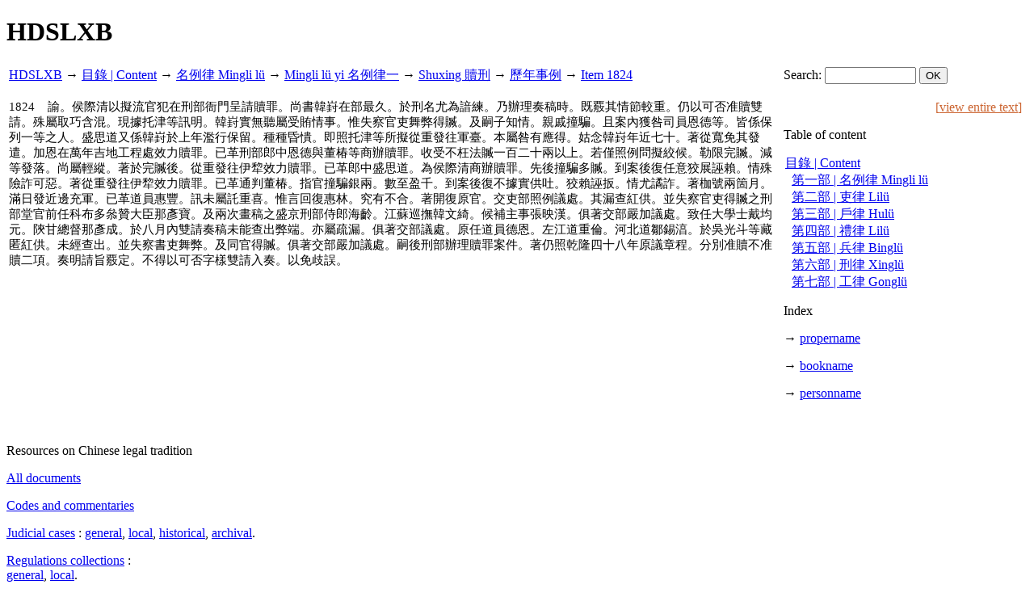

--- FILE ---
content_type: text/html; charset=utf-8
request_url: https://lsc.chineselegalculture.org/eC/HDSLXB/2.1.1.2.1.1824
body_size: 14812
content:
<!DOCTYPE html PUBLIC "-//W3C//DTD HTML 4.01 Transitional//EN" "http://www.w3.org/TR/html4/loose.dtd">
<html lang="en">
<head>
	<meta http-equiv="Content-Type" content="text/html; charset=utf-8">
<META HTTP-EQUIV="CACHE-CONTROL" CONTENT="NO-CACHE"><META HTTP-EQUIV="EXPIRES" CONTENT="Thu, 7 Dec 2017 14:00:01 GMT">	<title>xData - viewer and analyse xml document | LSC</title>
	<meta name="author" content="Jérôme Bourgon, Luca Gabbiani, Gérald Foliot">
	<meta name="keywords" content="...">
	<meta name="description" content="Our project is to understand space as a major dimension of the Chinese and Pan-Chinese legal order">
	<meta name="language" content="en">
	<link rel="stylesheet" type="text/css" href="https://lsc.chineselegalculture.org/coreWeb/jQuery/css/cupertino/jquery-ui-1.12.0.min.css">
	<script type="text/javascript" src="https://lsc.chineselegalculture.org/coreWeb/jQuery/js/jquery-1.12.4.min.js"></script>
	<script type="text/javascript" src="https://lsc.chineselegalculture.org/coreWeb/jQuery/js/jquery-ui-1.12.0.min.js"></script>
	<link rel="stylesheet" type="text/css" href="https://lsc.chineselegalculture.org/coreWeb/Skins/Default/Css/wAngel_mainStyle.css">
	<link rel="stylesheet" type="text/css" href="/coreWeb/Skins/Default/Css/wApp_xData.css">
	<link rel="stylesheet" type="text/css" href="/localWeb/Css/Code.css?v=226">
</head>
<body>
<div id="wrapper">
	
    <div id="main">
	
	    <div id="body-content">
		  <h1>HDSLXB</h1><div id="xDataPanel"><table><tr "><td width="76%" colspan="1" class="breadcrumbNavigation"><a href="/eC/HDSLXB/">HDSLXB</a>  &rarr; <a href="/eC/HDSLXB/2">目錄 | Content</a>  &rarr; <a href="/eC/HDSLXB/2.1">名例律 Mingli lü</a>  &rarr; <a href="/eC/HDSLXB/2.1.1">Mingli lü yi 名例律一</a>  &rarr; <a href="/eC/HDSLXB/2.1.1.2">Shuxing 贖刑</a>  &rarr; <a href="/eC/HDSLXB/2.1.1.2.1">歷年事例</a>  &rarr; <a href="/eC/HDSLXB/2.1.1.2.1.1824">Item 1824</a> </td><td width="24%" colspan="1" class="searchBox"><form name="localSearch" method="post" action="/eC/HDSLXB/search">Search: <input name="textSearch" type="text" id="textSearch" size="12"> <input type="submit" name="Submit" value="OK"></form></td></tr><tr></td><td width="76%" valgin="top" style="vertical-align:top; font-size: 15px;" class="browserContent"><div id="wApp_xData_browserContent"><p style="margin-left: 0px; margin-top:0px; margin-bottom:0px;"><a href="2.1.1.2.1.1824"></a></p><div style="margin-left: 0px; margin-top:3px; margin-bottom:0px;" ><p><span class="paranumber" style="color: #111; margin-right:16px;">1824</span>諭。侯際清以擬流官犯在刑部衙門呈請贖罪。尚書韓崶在部最久。於刑名尤為諳練。乃辦理奏稿時。既覈其情節較重。仍以可否准贖雙請。殊屬取巧含混。現據托津等訊明。韓崶實無聽屬受賄情事。惟失察官吏舞弊得贓。及嗣子知情。親戚撞騙。且案內獲咎司員恩德等。皆係保列一等之人。盛思道又係韓崶於上年濫行保留。種種昏憒。即照托津等所擬從重發往軍臺。本屬咎有應得。姑念韓崶年近七十。著從寬免其發遣。加恩在萬年吉地工程處效力贖罪。已革刑部郎中恩德與董椿等商辦贖罪。收受不枉法贓一百二十兩以上。若僅照例問擬絞候。勒限完贓。減等發落。尚屬輕縱。著於完贓後。從重發往伊犂效力贖罪。已革郎中盛思道。為侯際清商辦贖罪。先後撞騙多贓。到案後復任意狡展誣賴。情殊險詐可惡。著從重發往伊犂效力贖罪。已革通判董椿。指官撞騙銀兩。數至盈千。到案後復不據實供吐。狡賴誣扳。情尤譎詐。著枷號兩箇月。滿日發近邊充軍。已革道員惠豐。訊未屬託重喜。惟言回復惠林。究有不合。著開復原官。交吏部照例議處。其漏查紅供。並失察官吏得贓之刑部堂官前任科布多叅贊大臣那彥寶。及兩次畫稿之盛京刑部侍郎海齡。江蘇巡撫韓文綺。候補主事張映漢。俱著交部嚴加議處。致任大學士戴均元。陝甘總督那彥成。於八月內雙請奏稿未能查出弊端。亦屬疏漏。俱著交部議處。原任道員德恩。左江道重倫。河北道鄒錫湻。於吳光斗等藏匿紅供。未經查出。並失察書吏舞弊。及同官得贓。俱著交部嚴加議處。嗣後刑部辦理贖罪案件。著仍照乾隆四十八年原議章程。分別准贖不准贖二項。奏明請旨覈定。不得以可否字樣雙請入奏。以免歧誤。</p></div></div></td><td width="24%" style="vertical-align:top;" class="quickNavigation"><p style="text-align:right; color:#C63;">[<a style="text-align:right; color:#C63;" href="/eC/HDSLXB/all">view entire text</a>]&nbsp;</p><p class="quickNavigationTitle">Table of content</p><p style="margin-left: 2px; margin-top:0px; margin-bottom:0px;"><a href="/eC/HDSLXB/1"></a></p><p style="margin-left: 2px; margin-top:0px; margin-bottom:0px;"><a href="/eC/HDSLXB/2">目錄 | Content</a></p><p style="margin-left: 10px; margin-top:0px; margin-bottom:0px;"><a href="/eC/HDSLXB/2.1">第一部 | 名例律 Mingli lü</a></p><p style="margin-left: 10px; margin-top:0px; margin-bottom:0px;"><a href="/eC/HDSLXB/2.2">第二部 | 吏律 Lilü</a></p><p style="margin-left: 10px; margin-top:0px; margin-bottom:0px;"><a href="/eC/HDSLXB/2.3">第三部 | 戶律 Hulü</a></p><p style="margin-left: 10px; margin-top:0px; margin-bottom:0px;"><a href="/eC/HDSLXB/2.4">第四部 | 禮律 Lilü</a></p><p style="margin-left: 10px; margin-top:0px; margin-bottom:0px;"><a href="/eC/HDSLXB/2.5">第五部 | 兵律 Binglü</a></p><p style="margin-left: 10px; margin-top:0px; margin-bottom:0px;"><a href="/eC/HDSLXB/2.6">第六部 | 刑律 Xinglü</a></p><p style="margin-left: 10px; margin-top:0px; margin-bottom:0px;"><a href="/eC/HDSLXB/2.7">第七部 | 工律 Gonglü</a></p><p class="quickNavigationTitle">Index</p><p>&rarr; <a href="/eC/HDSLXB/index/propername">propername</a></p><p>&rarr; <a href="/eC/HDSLXB/index/bookname">bookname</a></p><p>&rarr; <a href="/eC/HDSLXB/index/personname">personname</a></p><br></tr></table></div>	    </div>

		<div id="sideBar">
		
        <p class="navTitle">Resources on Chinese legal tradition<br>
        
        	<p class="navLink"><a href="/Documents/E-Library">All documents</a></p>
        	<p class="navLink"><a href="/Documents/E-Library/Code_and_commentaries">Codes and commentaries</a></p>
        	<p class="navLink"><a href="/Documents/E-Library/Judicial_cases">Judicial cases</a> 
        		 : <a href="/Documents/E-Library/Judicial_cases_general">general</a>,
        		<a href="/Documents/E-Library/Judicial_cases_local">local</a>,
        		<a href="/Documents/E-Library/Judicial_cases_historical">historical</a>,
        		<a href="/Documents/E-Library/Judicial_cases_archive">archival</a>.
        	</p>
        	<p class="navLink"><a href="/Documents/E-Library/Regulations_collections">Regulations collections</a> :<br> 
        	<a href="/Documents/E-Library/Regulations_collections_general">general</a>,
        	<a href="/Documents/E-Library/Regulations_collections_local">local</a>.
        	
        	</p>
        	<p class="navLink"><a href="/Documents/E-Library/Magistrates_handbooks">legal handbooks</a> :<br>
        	<a href="/Documents/E-Library/Magistrates_handbooks_general">for magistrate</a>,
        	<a href="/Documents/E-Library/Magistrates_handbooks_legal">for legal advisers</a>,
        	
        	<a href="/Documents/E-Library/Magistrates_handbooks_pettifoggers">for pettifoggers</a>.
        	
        	</p>
        
        </p>
        <p class="navTitle">Resources on other Asian legal traditions<br>
        
        	<p class="navLink"><a href="/Documents/E-Library/Japan">Japan</a></p>
        	<p class="navLink"><a href="/Documents/E-Library/Korea">Korea</a></p>
        	<p class="navLink"><a href="/Documents/E-Library/Mongolia">Mongolia</a></p>
        	<p class="navLink"><a href="/Documents/E-Library/Vietnam">Vietnam</a></p>
        <p class="navTitle">Maps<br>
        <p class="navLink"><a href="/Maps/Exil-Maps">Exile maps</a></p>
        <p class="navLink"><a href="/Maps/Lingchi_sentences">Lingchi sentences</a></p>
        <p class="navLink"><a href="/Maps/Regional_special_law">Regional special law</a></p>
			    <p class="navTitle">Ming and Qing codes with translations</p>
	    <p class="navLink"><a href="/Code/Methodology">Methodology</a>
	    </p>
	    <p class="navLink"><a href="/Glossary/Terms">Glossary </a></p>
	    
	    <p class="subtitle">Ming Code</p>
		<p class="navLink"><a href="/Code/Ming_Code_overview">overview</a></p>
		<p class="navLink">
		<a href="/eC/DMLJJFL_1610/">Da Ming lü jijie fuli 1610</a>
		&nbsp;/<a href="/eC/DMLJJFL_1610/all">all</a> 
		</p>

	   
	    <p class="subtitle">Qing Code</p>
		<p class="navLink"><a href="/Code/Qing_Code_overview" alt="">overview</a></p> 

		<p class="navLink">
		<a href="/eC/DQLJJFL_1646/">Da Qing lü jijie fuli 1646</a>
		&nbsp;/<a href="/eC/DQLJJFL_1646/all">all</a>
		</p>
		
		<p class="navLink">
		<a href="/eC/XBXXZL_1680/">Xingbu xianxing zeli 1680</a>
		&nbsp;/<a href="/eC/XBXXZL_1680/all">all</a>
		</p>
		
		
		<p class="navLink">
		<a href="/eC/DQLL_1740/">Da Qing lüli 1740 </a>
		&nbsp;/<a href="/eC/DQLL_1740/all">all</a>
		</p>
		
		<p class="navLink">
		<a href="/eC/DQLL_GY_1871/">Da Qing lüli 1871 </a>
		&nbsp;/<a href="/eC/DQLL_GY_1871/all">all</a>
		</p>
		
		<p class="navLink">
		<a href="/eC/HDSLXB/">Huidian shili-Xingbu part 1899</a>
		&nbsp;/<a href="/eC/HDSLXB/all">all</a>
		</p>
		
		<p class="navLink">
		<a href="/eC/DQLL_DC_1905/">Da Qing lüli-Duli cunyi 1905</a>
		&nbsp;/<a href="/eC/DQLL_DC_1905/all">all</a>
		</p>
		
		<p class="subtitle">Virtual Synoptical Code</p>
		<p class="navLink"><a href="/Code/Virtual_Code_overview">overview</a>
		| 
			<a href="/eC/Virtual_Chinese_Law/">code</a>
		</p>
		
				<p class="subtitle">Mongolian code</p>
		<p class="navLink"><a href="/Code/Mongolian_overview">overview</a></p>
		<p class="navLink"> 
		<a href="/eC/Mongolian_1667/">1667</a>, 
		<a href="/eC/Mongolian_1695/">1695</a>, 
		<a href="/eC/Mongolian_1749/">1749</a>, 
		<a href="/eC/Mongolian_1764/">1764</a>,
		<a href="/eC/Mongolian_1766/">1766</a>, 
		<a href="/eC/Mongolian_1774/">1774</a>, 
		<a href="/eC/Mongolian_1789/">1789</a>		
		</p>
		

	    <p class="navTitle">Judicial cases data</p>
		<p class="navLink"><a href="/Database/Case">Cases</a></p>
        <p class="navLink"><a href="/Database/Place">Case Location (place)</a></p>
          

        <p class="navTitle">Seminars &amp; workshops</p>
        
        <p class="subtitle">Paris EHESS seminar </p>
        <p class="navLink"><a href="/Workspace/Seminar/Legal_Studies-2022">Legal studies 2022/2023</a></p>
        <p class="navLink"><a href="/Workspace/Seminar/Legal_Studies-2021">Legal studies 2021/2022</a></p>
        <p class="navLink"><a href="/Workspace/Seminar/Legal_Studies-2020">Legal studies 2020/2021</a></p>
        <p class="navLink"><a href="/Workspace/Seminar/Legal_Studies-2019">Legal studies 2019/2020</a></p>
        <p class="navLink"><a href="/Workspace/Seminar/Legal_Studies-2018">Legal studies 2018/2019</a></p>
        <p class="navLink"><a href="/Workspace/Seminar/Legal_Studies-2017">Legal studies 2017/2018</a></p>
        <p class="navLink"><a href="/Workspace/Seminar/Legal_Studies-2016">Legal studies 2016/2017</a></p>
        <p class="navLink"><a href="/Workspace/Seminar/Legal_Studies-2015">Legal studies 2015/2016</a></p>
        <p class="navLink"><a href="/Workspace/Seminar/Legal_Studies-2014">Legal studies 2014/2015</a></p>
        <p class="navLink"><a href="/Workspace/Seminar/Legal_Studies-2013">Legal studies 2013/2014</a></p>
        <p class="navLink"><a href="/Workspace/Seminar/Legal_Studies-2012">Legal studies 2012/2013</a></p>
        <p class="navLink"><a href="/Workspace/Seminar/Legal_Studies-2011">Legal studies 2011/2012</a></p>
        	    <p class="subtitle">Workshop</p>
		<p class="navLink"><a href="/Conference/Harvard_2014">Household and Obligations” Translation Workshop</a></p>
		<p class="navLink"><a href="/Conference/Procedure_Law_2012">Procedure Law, Evidence and the Practice of Torture</a></p>
		<p class="navLink"><a href="/Workspace/Workshop/Household_part">Da Qing l&uuml;li Household part (大清律例，户部)</a></p>
		
		<p class="navLink"><a href="/Workspace/Workshop/From_Code_to_Cases_and_reversely">From Code to Cases and reversely</a></p>
		</p>
		
</p>
        </p>
                </p>
        <p class="logo"><br>
        <a href="http://iao.cnrs.fr" title="Institut d’Asie Orientale"><img title="Institut d’Asie Orientale" src="/localWeb/Images/Logos/Logo_IAO.jpg"></a>
        </p>
        
        <p class="logo">
        <a href="http://www.efeo.fr/" title="Ecole française d'Extrême-Orient"><img width="100px" title="Ecole française d'Extrême-Orient" src="/localWeb/Images/Logos/Logo_EFO_color.png"></a></p>
        
        <p class="logo">
        <a href="http://www.huma-num.fr" title="Huma-Num"><img src="/localWeb/Images/Logo_huma-num_80px.png" title="Huma-Num"></a></p>
        <p class="logo"><a href="http://www.sinica.edu.tw/"><img src="/localWeb/Images/Logo_Academia_Sinica_90px.png" width="90px"></a></p>
        
        


	    </div>
	
     	<div id="footner">

			<div id="copyright">
				&copy; 2011-2014 <a href="http://iao.cnrs.fr">IAO</a> / <a href="http://www.efeo.fr/">EFEO</a> / <a href="http://www.huma-num.fr">HUMA-NUM</a> &nbsp;<br>
                Page rendering in 0.058s &nbsp;<br>
                Last update: Wednesday  8 January 2025 (09:39) <a href="/wAngel/">+</a> &nbsp;
	            			</div>
     	</div>  <!-- end div footner -->
	</div> <!-- end div mai, -->

	<div id="header">
		<div id="header_title">
    	<a href="/">Legalizing space in China</a><br>
    	</div>
    	<div id="header_navigation">
    	<a href="/">home</a> <b>|</b> 
    	<a href="/Presentation/Overview">Overview</a> <b>|</b> 
    	<a href="/Presentation/Team_and_partners">Team & partners</a> <b>|</b>
    	<a href="/Presentation/Interesting_links">Interesting links</a> <b>|</b>
		<a href="/Workspace/Announcements">Announcements</a> <b>|</b>
		<a href="/Documents/Project_outcome">Project outcome</a></p>

<!--        <a href="/Presenation/about">whereabouts</a> | 
        <a href="/Presentation/help">help</a> -->
    	</div>
	</div>
    <div id="navBar">
    <div id="loginForm"><form name="login" method="post" action="">ID&nbsp;<input name="alpha" type="text" id="alpha" size="10"> Password&nbsp;<input name="beta" type="password" id="beta" size="10"> <input type="submit" name="Submit" value="submit"></form></div> &nbsp;</div>
</div> <!-- end div wrapper -->

</body>
</html>
